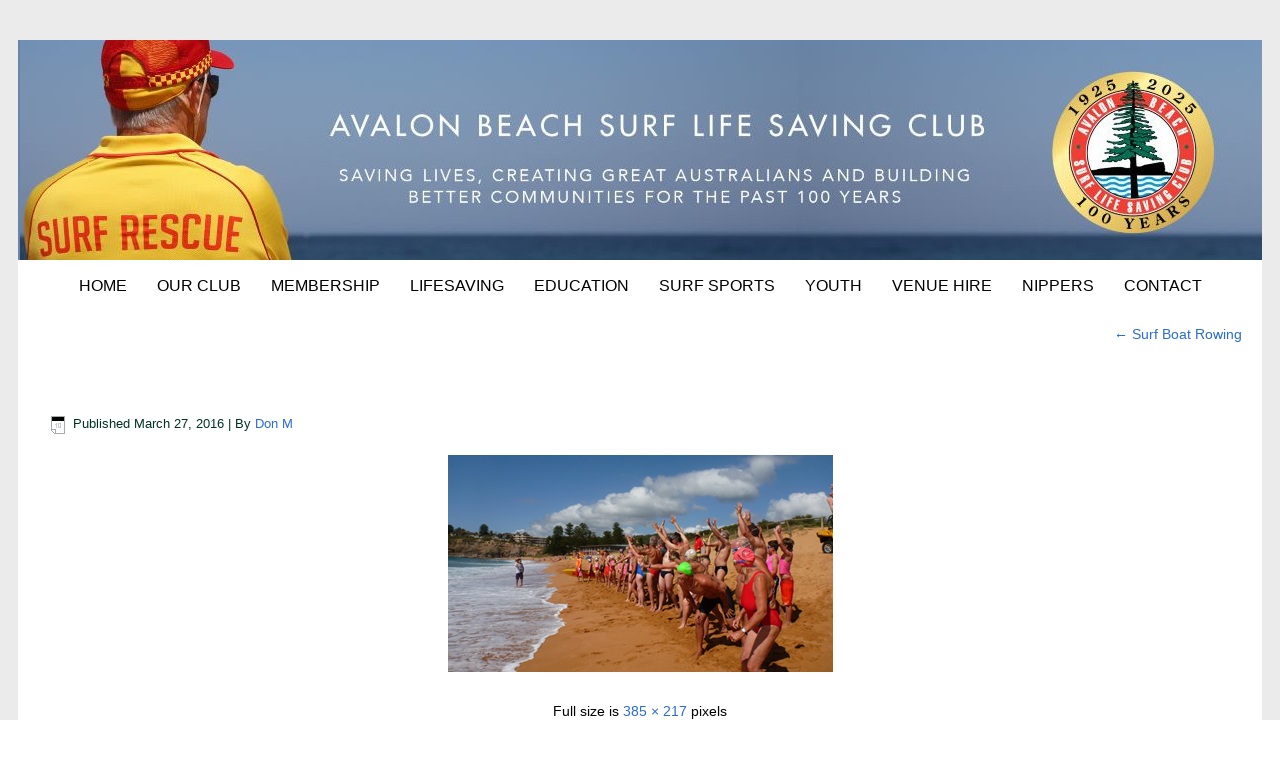

--- FILE ---
content_type: text/html; charset=UTF-8
request_url: https://avalonbeachslsc.com.au/surf-boat-rowing/tmp2053/
body_size: 15018
content:
<!DOCTYPE html>
<html lang="en-US">
<head>
<meta charset="UTF-8" />
<!-- Created by DmD -->
<meta name="viewport" content="initial-scale = 1.0, maximum-scale = 1.0, user-scalable = no, width = device-width" />
<!--[if lt IE 9]><script src="/html5.js"></script><![endif]-->

<link rel="stylesheet" href="https://avalonbeachslsc.com.au/wp-content/themes/ABSLSC_hall_hire/style.css" media="screen" />
<link rel="pingback" href="https://avalonbeachslsc.com.au/xmlrpc.php" />
<meta name='robots' content='index, follow, max-image-preview:large, max-snippet:-1, max-video-preview:-1' />

	<!-- This site is optimized with the Yoast SEO plugin v26.7 - https://yoast.com/wordpress/plugins/seo/ -->
	<title>tmp2053 -</title>
	<link rel="canonical" href="https://avalonbeachslsc.com.au/surf-boat-rowing/tmp2053/" />
	<meta property="og:locale" content="en_US" />
	<meta property="og:type" content="article" />
	<meta property="og:title" content="tmp2053 -" />
	<meta property="og:url" content="https://avalonbeachslsc.com.au/surf-boat-rowing/tmp2053/" />
	<meta property="article:modified_time" content="2016-06-24T03:33:25+00:00" />
	<meta property="og:image" content="https://avalonbeachslsc.com.au/surf-boat-rowing/tmp2053" />
	<meta property="og:image:width" content="385" />
	<meta property="og:image:height" content="217" />
	<meta property="og:image:type" content="image/png" />
	<meta name="twitter:card" content="summary_large_image" />
	<script type="application/ld+json" class="yoast-schema-graph">{"@context":"https://schema.org","@graph":[{"@type":"WebPage","@id":"https://avalonbeachslsc.com.au/surf-boat-rowing/tmp2053/","url":"https://avalonbeachslsc.com.au/surf-boat-rowing/tmp2053/","name":"tmp2053 -","isPartOf":{"@id":"https://avalonbeachslsc.com.au/#website"},"primaryImageOfPage":{"@id":"https://avalonbeachslsc.com.au/surf-boat-rowing/tmp2053/#primaryimage"},"image":{"@id":"https://avalonbeachslsc.com.au/surf-boat-rowing/tmp2053/#primaryimage"},"thumbnailUrl":"https://avalonbeachslsc.com.au/wp-content/uploads//2016/03/tmp2053.png","datePublished":"2016-03-27T09:20:15+00:00","dateModified":"2016-06-24T03:33:25+00:00","breadcrumb":{"@id":"https://avalonbeachslsc.com.au/surf-boat-rowing/tmp2053/#breadcrumb"},"inLanguage":"en-US","potentialAction":[{"@type":"ReadAction","target":["https://avalonbeachslsc.com.au/surf-boat-rowing/tmp2053/"]}]},{"@type":"ImageObject","inLanguage":"en-US","@id":"https://avalonbeachslsc.com.au/surf-boat-rowing/tmp2053/#primaryimage","url":"https://avalonbeachslsc.com.au/wp-content/uploads//2016/03/tmp2053.png","contentUrl":"https://avalonbeachslsc.com.au/wp-content/uploads//2016/03/tmp2053.png","width":385,"height":217},{"@type":"BreadcrumbList","@id":"https://avalonbeachslsc.com.au/surf-boat-rowing/tmp2053/#breadcrumb","itemListElement":[{"@type":"ListItem","position":1,"name":"Home","item":"https://avalonbeachslsc.com.au/"},{"@type":"ListItem","position":2,"name":"Surf Boat Rowing","item":"https://avalonbeachslsc.com.au/surf-boat-rowing/"},{"@type":"ListItem","position":3,"name":"tmp2053"}]},{"@type":"WebSite","@id":"https://avalonbeachslsc.com.au/#website","url":"https://avalonbeachslsc.com.au/","name":"","description":"","potentialAction":[{"@type":"SearchAction","target":{"@type":"EntryPoint","urlTemplate":"https://avalonbeachslsc.com.au/?s={search_term_string}"},"query-input":{"@type":"PropertyValueSpecification","valueRequired":true,"valueName":"search_term_string"}}],"inLanguage":"en-US"}]}</script>
	<!-- / Yoast SEO plugin. -->


<link rel='dns-prefetch' href='//www.googletagmanager.com' />
<link rel='dns-prefetch' href='//netdna.bootstrapcdn.com' />
<link rel='dns-prefetch' href='//maxcdn.bootstrapcdn.com' />
<link rel='dns-prefetch' href='//fonts.googleapis.com' />
<link rel="alternate" type="application/rss+xml" title=" &raquo; Feed" href="https://avalonbeachslsc.com.au/feed/" />
<link rel="alternate" type="application/rss+xml" title=" &raquo; Comments Feed" href="https://avalonbeachslsc.com.au/comments/feed/" />
<link rel="alternate" title="oEmbed (JSON)" type="application/json+oembed" href="https://avalonbeachslsc.com.au/wp-json/oembed/1.0/embed?url=https%3A%2F%2Favalonbeachslsc.com.au%2Fsurf-boat-rowing%2Ftmp2053%2F" />
<link rel="alternate" title="oEmbed (XML)" type="text/xml+oembed" href="https://avalonbeachslsc.com.au/wp-json/oembed/1.0/embed?url=https%3A%2F%2Favalonbeachslsc.com.au%2Fsurf-boat-rowing%2Ftmp2053%2F&#038;format=xml" />
<style id='wp-img-auto-sizes-contain-inline-css' type='text/css'>
img:is([sizes=auto i],[sizes^="auto," i]){contain-intrinsic-size:3000px 1500px}
/*# sourceURL=wp-img-auto-sizes-contain-inline-css */
</style>
<link rel='stylesheet' id='gs-swiper-css' href='https://avalonbeachslsc.com.au/wp-content/plugins/gs-logo-slider/assets/libs/swiper-js/swiper.min.css?ver=3.8.1' type='text/css' media='all' />
<link rel='stylesheet' id='gs-tippyjs-css' href='https://avalonbeachslsc.com.au/wp-content/plugins/gs-logo-slider/assets/libs/tippyjs/tippy.css?ver=3.8.1' type='text/css' media='all' />
<link rel='stylesheet' id='gs-logo-public-css' href='https://avalonbeachslsc.com.au/wp-content/plugins/gs-logo-slider/assets/css/gs-logo.min.css?ver=3.8.1' type='text/css' media='all' />
<style id='gs-logo-public-inline-css' type='text/css'>
#gs_logo_area_2:not(.verticaltickerdown):not(.verticalticker) .gs_logo_container{margin-left:-5px}#gs_logo_area_2:not(.verticaltickerdown):not(.verticalticker) .gs_logo_container{margin-right:-5px}#gs_logo_area_2:not(.verticaltickerdown):not(.verticalticker) .gs_logo_single--wrapper{padding:5px}#gs_logo_area_2 ul.gs-logo-filter-cats{text-align:center!important}#gs_logo_area_2 .gs_logo_single--wrapper{width:20%}@media (max-width:1023px){#gs_logo_area_2 .gs_logo_single--wrapper{width:33.333333333333%}}@media (max-width:767px){#gs_logo_area_2 .gs_logo_single--wrapper{width:50%}}
/*# sourceURL=gs-logo-public-inline-css */
</style>
<style id='wp-emoji-styles-inline-css' type='text/css'>

	img.wp-smiley, img.emoji {
		display: inline !important;
		border: none !important;
		box-shadow: none !important;
		height: 1em !important;
		width: 1em !important;
		margin: 0 0.07em !important;
		vertical-align: -0.1em !important;
		background: none !important;
		padding: 0 !important;
	}
/*# sourceURL=wp-emoji-styles-inline-css */
</style>
<style id='wp-block-library-inline-css' type='text/css'>
:root{--wp-block-synced-color:#7a00df;--wp-block-synced-color--rgb:122,0,223;--wp-bound-block-color:var(--wp-block-synced-color);--wp-editor-canvas-background:#ddd;--wp-admin-theme-color:#007cba;--wp-admin-theme-color--rgb:0,124,186;--wp-admin-theme-color-darker-10:#006ba1;--wp-admin-theme-color-darker-10--rgb:0,107,160.5;--wp-admin-theme-color-darker-20:#005a87;--wp-admin-theme-color-darker-20--rgb:0,90,135;--wp-admin-border-width-focus:2px}@media (min-resolution:192dpi){:root{--wp-admin-border-width-focus:1.5px}}.wp-element-button{cursor:pointer}:root .has-very-light-gray-background-color{background-color:#eee}:root .has-very-dark-gray-background-color{background-color:#313131}:root .has-very-light-gray-color{color:#eee}:root .has-very-dark-gray-color{color:#313131}:root .has-vivid-green-cyan-to-vivid-cyan-blue-gradient-background{background:linear-gradient(135deg,#00d084,#0693e3)}:root .has-purple-crush-gradient-background{background:linear-gradient(135deg,#34e2e4,#4721fb 50%,#ab1dfe)}:root .has-hazy-dawn-gradient-background{background:linear-gradient(135deg,#faaca8,#dad0ec)}:root .has-subdued-olive-gradient-background{background:linear-gradient(135deg,#fafae1,#67a671)}:root .has-atomic-cream-gradient-background{background:linear-gradient(135deg,#fdd79a,#004a59)}:root .has-nightshade-gradient-background{background:linear-gradient(135deg,#330968,#31cdcf)}:root .has-midnight-gradient-background{background:linear-gradient(135deg,#020381,#2874fc)}:root{--wp--preset--font-size--normal:16px;--wp--preset--font-size--huge:42px}.has-regular-font-size{font-size:1em}.has-larger-font-size{font-size:2.625em}.has-normal-font-size{font-size:var(--wp--preset--font-size--normal)}.has-huge-font-size{font-size:var(--wp--preset--font-size--huge)}.has-text-align-center{text-align:center}.has-text-align-left{text-align:left}.has-text-align-right{text-align:right}.has-fit-text{white-space:nowrap!important}#end-resizable-editor-section{display:none}.aligncenter{clear:both}.items-justified-left{justify-content:flex-start}.items-justified-center{justify-content:center}.items-justified-right{justify-content:flex-end}.items-justified-space-between{justify-content:space-between}.screen-reader-text{border:0;clip-path:inset(50%);height:1px;margin:-1px;overflow:hidden;padding:0;position:absolute;width:1px;word-wrap:normal!important}.screen-reader-text:focus{background-color:#ddd;clip-path:none;color:#444;display:block;font-size:1em;height:auto;left:5px;line-height:normal;padding:15px 23px 14px;text-decoration:none;top:5px;width:auto;z-index:100000}html :where(.has-border-color){border-style:solid}html :where([style*=border-top-color]){border-top-style:solid}html :where([style*=border-right-color]){border-right-style:solid}html :where([style*=border-bottom-color]){border-bottom-style:solid}html :where([style*=border-left-color]){border-left-style:solid}html :where([style*=border-width]){border-style:solid}html :where([style*=border-top-width]){border-top-style:solid}html :where([style*=border-right-width]){border-right-style:solid}html :where([style*=border-bottom-width]){border-bottom-style:solid}html :where([style*=border-left-width]){border-left-style:solid}html :where(img[class*=wp-image-]){height:auto;max-width:100%}:where(figure){margin:0 0 1em}html :where(.is-position-sticky){--wp-admin--admin-bar--position-offset:var(--wp-admin--admin-bar--height,0px)}@media screen and (max-width:600px){html :where(.is-position-sticky){--wp-admin--admin-bar--position-offset:0px}}

/*# sourceURL=wp-block-library-inline-css */
</style><style id='global-styles-inline-css' type='text/css'>
:root{--wp--preset--aspect-ratio--square: 1;--wp--preset--aspect-ratio--4-3: 4/3;--wp--preset--aspect-ratio--3-4: 3/4;--wp--preset--aspect-ratio--3-2: 3/2;--wp--preset--aspect-ratio--2-3: 2/3;--wp--preset--aspect-ratio--16-9: 16/9;--wp--preset--aspect-ratio--9-16: 9/16;--wp--preset--color--black: #000000;--wp--preset--color--cyan-bluish-gray: #abb8c3;--wp--preset--color--white: #ffffff;--wp--preset--color--pale-pink: #f78da7;--wp--preset--color--vivid-red: #cf2e2e;--wp--preset--color--luminous-vivid-orange: #ff6900;--wp--preset--color--luminous-vivid-amber: #fcb900;--wp--preset--color--light-green-cyan: #7bdcb5;--wp--preset--color--vivid-green-cyan: #00d084;--wp--preset--color--pale-cyan-blue: #8ed1fc;--wp--preset--color--vivid-cyan-blue: #0693e3;--wp--preset--color--vivid-purple: #9b51e0;--wp--preset--gradient--vivid-cyan-blue-to-vivid-purple: linear-gradient(135deg,rgb(6,147,227) 0%,rgb(155,81,224) 100%);--wp--preset--gradient--light-green-cyan-to-vivid-green-cyan: linear-gradient(135deg,rgb(122,220,180) 0%,rgb(0,208,130) 100%);--wp--preset--gradient--luminous-vivid-amber-to-luminous-vivid-orange: linear-gradient(135deg,rgb(252,185,0) 0%,rgb(255,105,0) 100%);--wp--preset--gradient--luminous-vivid-orange-to-vivid-red: linear-gradient(135deg,rgb(255,105,0) 0%,rgb(207,46,46) 100%);--wp--preset--gradient--very-light-gray-to-cyan-bluish-gray: linear-gradient(135deg,rgb(238,238,238) 0%,rgb(169,184,195) 100%);--wp--preset--gradient--cool-to-warm-spectrum: linear-gradient(135deg,rgb(74,234,220) 0%,rgb(151,120,209) 20%,rgb(207,42,186) 40%,rgb(238,44,130) 60%,rgb(251,105,98) 80%,rgb(254,248,76) 100%);--wp--preset--gradient--blush-light-purple: linear-gradient(135deg,rgb(255,206,236) 0%,rgb(152,150,240) 100%);--wp--preset--gradient--blush-bordeaux: linear-gradient(135deg,rgb(254,205,165) 0%,rgb(254,45,45) 50%,rgb(107,0,62) 100%);--wp--preset--gradient--luminous-dusk: linear-gradient(135deg,rgb(255,203,112) 0%,rgb(199,81,192) 50%,rgb(65,88,208) 100%);--wp--preset--gradient--pale-ocean: linear-gradient(135deg,rgb(255,245,203) 0%,rgb(182,227,212) 50%,rgb(51,167,181) 100%);--wp--preset--gradient--electric-grass: linear-gradient(135deg,rgb(202,248,128) 0%,rgb(113,206,126) 100%);--wp--preset--gradient--midnight: linear-gradient(135deg,rgb(2,3,129) 0%,rgb(40,116,252) 100%);--wp--preset--font-size--small: 13px;--wp--preset--font-size--medium: 20px;--wp--preset--font-size--large: 36px;--wp--preset--font-size--x-large: 42px;--wp--preset--spacing--20: 0.44rem;--wp--preset--spacing--30: 0.67rem;--wp--preset--spacing--40: 1rem;--wp--preset--spacing--50: 1.5rem;--wp--preset--spacing--60: 2.25rem;--wp--preset--spacing--70: 3.38rem;--wp--preset--spacing--80: 5.06rem;--wp--preset--shadow--natural: 6px 6px 9px rgba(0, 0, 0, 0.2);--wp--preset--shadow--deep: 12px 12px 50px rgba(0, 0, 0, 0.4);--wp--preset--shadow--sharp: 6px 6px 0px rgba(0, 0, 0, 0.2);--wp--preset--shadow--outlined: 6px 6px 0px -3px rgb(255, 255, 255), 6px 6px rgb(0, 0, 0);--wp--preset--shadow--crisp: 6px 6px 0px rgb(0, 0, 0);}:where(.is-layout-flex){gap: 0.5em;}:where(.is-layout-grid){gap: 0.5em;}body .is-layout-flex{display: flex;}.is-layout-flex{flex-wrap: wrap;align-items: center;}.is-layout-flex > :is(*, div){margin: 0;}body .is-layout-grid{display: grid;}.is-layout-grid > :is(*, div){margin: 0;}:where(.wp-block-columns.is-layout-flex){gap: 2em;}:where(.wp-block-columns.is-layout-grid){gap: 2em;}:where(.wp-block-post-template.is-layout-flex){gap: 1.25em;}:where(.wp-block-post-template.is-layout-grid){gap: 1.25em;}.has-black-color{color: var(--wp--preset--color--black) !important;}.has-cyan-bluish-gray-color{color: var(--wp--preset--color--cyan-bluish-gray) !important;}.has-white-color{color: var(--wp--preset--color--white) !important;}.has-pale-pink-color{color: var(--wp--preset--color--pale-pink) !important;}.has-vivid-red-color{color: var(--wp--preset--color--vivid-red) !important;}.has-luminous-vivid-orange-color{color: var(--wp--preset--color--luminous-vivid-orange) !important;}.has-luminous-vivid-amber-color{color: var(--wp--preset--color--luminous-vivid-amber) !important;}.has-light-green-cyan-color{color: var(--wp--preset--color--light-green-cyan) !important;}.has-vivid-green-cyan-color{color: var(--wp--preset--color--vivid-green-cyan) !important;}.has-pale-cyan-blue-color{color: var(--wp--preset--color--pale-cyan-blue) !important;}.has-vivid-cyan-blue-color{color: var(--wp--preset--color--vivid-cyan-blue) !important;}.has-vivid-purple-color{color: var(--wp--preset--color--vivid-purple) !important;}.has-black-background-color{background-color: var(--wp--preset--color--black) !important;}.has-cyan-bluish-gray-background-color{background-color: var(--wp--preset--color--cyan-bluish-gray) !important;}.has-white-background-color{background-color: var(--wp--preset--color--white) !important;}.has-pale-pink-background-color{background-color: var(--wp--preset--color--pale-pink) !important;}.has-vivid-red-background-color{background-color: var(--wp--preset--color--vivid-red) !important;}.has-luminous-vivid-orange-background-color{background-color: var(--wp--preset--color--luminous-vivid-orange) !important;}.has-luminous-vivid-amber-background-color{background-color: var(--wp--preset--color--luminous-vivid-amber) !important;}.has-light-green-cyan-background-color{background-color: var(--wp--preset--color--light-green-cyan) !important;}.has-vivid-green-cyan-background-color{background-color: var(--wp--preset--color--vivid-green-cyan) !important;}.has-pale-cyan-blue-background-color{background-color: var(--wp--preset--color--pale-cyan-blue) !important;}.has-vivid-cyan-blue-background-color{background-color: var(--wp--preset--color--vivid-cyan-blue) !important;}.has-vivid-purple-background-color{background-color: var(--wp--preset--color--vivid-purple) !important;}.has-black-border-color{border-color: var(--wp--preset--color--black) !important;}.has-cyan-bluish-gray-border-color{border-color: var(--wp--preset--color--cyan-bluish-gray) !important;}.has-white-border-color{border-color: var(--wp--preset--color--white) !important;}.has-pale-pink-border-color{border-color: var(--wp--preset--color--pale-pink) !important;}.has-vivid-red-border-color{border-color: var(--wp--preset--color--vivid-red) !important;}.has-luminous-vivid-orange-border-color{border-color: var(--wp--preset--color--luminous-vivid-orange) !important;}.has-luminous-vivid-amber-border-color{border-color: var(--wp--preset--color--luminous-vivid-amber) !important;}.has-light-green-cyan-border-color{border-color: var(--wp--preset--color--light-green-cyan) !important;}.has-vivid-green-cyan-border-color{border-color: var(--wp--preset--color--vivid-green-cyan) !important;}.has-pale-cyan-blue-border-color{border-color: var(--wp--preset--color--pale-cyan-blue) !important;}.has-vivid-cyan-blue-border-color{border-color: var(--wp--preset--color--vivid-cyan-blue) !important;}.has-vivid-purple-border-color{border-color: var(--wp--preset--color--vivid-purple) !important;}.has-vivid-cyan-blue-to-vivid-purple-gradient-background{background: var(--wp--preset--gradient--vivid-cyan-blue-to-vivid-purple) !important;}.has-light-green-cyan-to-vivid-green-cyan-gradient-background{background: var(--wp--preset--gradient--light-green-cyan-to-vivid-green-cyan) !important;}.has-luminous-vivid-amber-to-luminous-vivid-orange-gradient-background{background: var(--wp--preset--gradient--luminous-vivid-amber-to-luminous-vivid-orange) !important;}.has-luminous-vivid-orange-to-vivid-red-gradient-background{background: var(--wp--preset--gradient--luminous-vivid-orange-to-vivid-red) !important;}.has-very-light-gray-to-cyan-bluish-gray-gradient-background{background: var(--wp--preset--gradient--very-light-gray-to-cyan-bluish-gray) !important;}.has-cool-to-warm-spectrum-gradient-background{background: var(--wp--preset--gradient--cool-to-warm-spectrum) !important;}.has-blush-light-purple-gradient-background{background: var(--wp--preset--gradient--blush-light-purple) !important;}.has-blush-bordeaux-gradient-background{background: var(--wp--preset--gradient--blush-bordeaux) !important;}.has-luminous-dusk-gradient-background{background: var(--wp--preset--gradient--luminous-dusk) !important;}.has-pale-ocean-gradient-background{background: var(--wp--preset--gradient--pale-ocean) !important;}.has-electric-grass-gradient-background{background: var(--wp--preset--gradient--electric-grass) !important;}.has-midnight-gradient-background{background: var(--wp--preset--gradient--midnight) !important;}.has-small-font-size{font-size: var(--wp--preset--font-size--small) !important;}.has-medium-font-size{font-size: var(--wp--preset--font-size--medium) !important;}.has-large-font-size{font-size: var(--wp--preset--font-size--large) !important;}.has-x-large-font-size{font-size: var(--wp--preset--font-size--x-large) !important;}
/*# sourceURL=global-styles-inline-css */
</style>

<style id='classic-theme-styles-inline-css' type='text/css'>
/*! This file is auto-generated */
.wp-block-button__link{color:#fff;background-color:#32373c;border-radius:9999px;box-shadow:none;text-decoration:none;padding:calc(.667em + 2px) calc(1.333em + 2px);font-size:1.125em}.wp-block-file__button{background:#32373c;color:#fff;text-decoration:none}
/*# sourceURL=/wp-includes/css/classic-themes.min.css */
</style>
<link rel='stylesheet' id='cptch_stylesheet-css' href='https://avalonbeachslsc.com.au/wp-content/plugins/captcha/css/front_end_style.css?ver=4.4.5' type='text/css' media='all' />
<link rel='stylesheet' id='dashicons-css' href='https://avalonbeachslsc.com.au/wp-includes/css/dashicons.min.css?ver=6.9' type='text/css' media='all' />
<link rel='stylesheet' id='cptch_desktop_style-css' href='https://avalonbeachslsc.com.au/wp-content/plugins/captcha/css/desktop_style.css?ver=4.4.5' type='text/css' media='all' />
<link rel='stylesheet' id='cntctfrm_form_style-css' href='https://avalonbeachslsc.com.au/wp-content/plugins/contact-form-plugin/css/form_style.css?ver=4.3.6' type='text/css' media='all' />
<link rel='stylesheet' id='font-awesome-css' href='//netdna.bootstrapcdn.com/font-awesome/4.1.0/css/font-awesome.css' type='text/css' media='screen' />
<link rel='stylesheet' id='cff-css' href='https://avalonbeachslsc.com.au/wp-content/plugins/custom-facebook-feed/assets/css/cff-style.min.css?ver=4.3.4' type='text/css' media='all' />
<link rel='stylesheet' id='sb-font-awesome-css' href='https://maxcdn.bootstrapcdn.com/font-awesome/4.7.0/css/font-awesome.min.css?ver=6.9' type='text/css' media='all' />
<link rel='stylesheet' id='dflip-style-css' href='https://avalonbeachslsc.com.au/wp-content/plugins/3d-flipbook-dflip-lite/assets/css/dflip.min.css?ver=2.4.20' type='text/css' media='all' />
<link rel='stylesheet' id='fancybox-css' href='https://avalonbeachslsc.com.au/wp-content/plugins/easy-fancybox/fancybox/1.5.4/jquery.fancybox.min.css?ver=6.9' type='text/css' media='screen' />
<link rel='stylesheet' id='mm-compiled-options-mobmenu-css' href='https://avalonbeachslsc.com.au/wp-content/uploads/dynamic-mobmenu.css?ver=2.8.8-886' type='text/css' media='all' />
<link rel='stylesheet' id='mm-google-webfont-dosis-css' href='//fonts.googleapis.com/css?family=Dosis%3Ainherit%2C400&#038;subset=latin%2Clatin-ext&#038;ver=6.9' type='text/css' media='all' />
<link rel='stylesheet' id='cssmobmenu-icons-css' href='https://avalonbeachslsc.com.au/wp-content/plugins/mobile-menu/includes/css/mobmenu-icons.css?ver=6.9' type='text/css' media='all' />
<link rel='stylesheet' id='cssmobmenu-css' href='https://avalonbeachslsc.com.au/wp-content/plugins/mobile-menu/includes/css/mobmenu.css?ver=2.8.8' type='text/css' media='all' />
<link rel='stylesheet' id='style.responsive.css-css' href='https://avalonbeachslsc.com.au/wp-content/themes/ABSLSC_hall_hire/style.responsive.css?ver=6.9' type='text/css' media='all' />
<!--n2css--><!--n2js--><script type="text/javascript" src="https://avalonbeachslsc.com.au/wp-content/themes/ABSLSC_hall_hire/jquery.js?ver=6.9" id="jquery-js"></script>
<script type="text/javascript" src="https://www.googletagmanager.com/gtag/js?id=UA-120896970-1" id="gglnltcs_googletagmanager-js"  async></script>
<script type="text/javascript" id="gglnltcs_googletagmanager-js-after">
/* <![CDATA[ */
window.dataLayer = window.dataLayer || [];
				function gtag(){dataLayer.push(arguments);}
				gtag('js', new Date());

				gtag('config', 'UA-120896970-1');
//# sourceURL=gglnltcs_googletagmanager-js-after
/* ]]> */
</script>
<script type="text/javascript" src="https://avalonbeachslsc.com.au/wp-content/plugins/mobile-menu/includes/js/mobmenu.js?ver=2.8.8" id="mobmenujs-js"></script>
<script type="text/javascript" src="https://avalonbeachslsc.com.au/wp-content/themes/ABSLSC_hall_hire/jquery-migrate-1.1.1.js?ver=6.9" id="jquery_migrate-js"></script>
<script type="text/javascript" src="https://avalonbeachslsc.com.au/wp-content/themes/ABSLSC_hall_hire/script.js?ver=6.9" id="script.js-js"></script>
<script type="text/javascript" src="https://avalonbeachslsc.com.au/wp-content/themes/ABSLSC_hall_hire/script.responsive.js?ver=6.9" id="script.responsive.js-js"></script>
<link rel="https://api.w.org/" href="https://avalonbeachslsc.com.au/wp-json/" /><link rel="alternate" title="JSON" type="application/json" href="https://avalonbeachslsc.com.au/wp-json/wp/v2/media/4096" /><link rel="EditURI" type="application/rsd+xml" title="RSD" href="https://avalonbeachslsc.com.au/xmlrpc.php?rsd" />
<link rel='shortlink' href='https://avalonbeachslsc.com.au/?p=4096' />

<style>
.scroll-back-to-top-wrapper {
    position: fixed;
	opacity: 0;
	visibility: hidden;
	overflow: hidden;
	text-align: center;
	z-index: 99999999;
    background-color: #777777;
	color: #eeeeee;
	width: 50px;
	height: 48px;
	line-height: 48px;
	right: 30px;
	bottom: 30px;
	padding-top: 2px;
	border-top-left-radius: 10px;
	border-top-right-radius: 10px;
	border-bottom-right-radius: 10px;
	border-bottom-left-radius: 10px;
	-webkit-transition: all 0.5s ease-in-out;
	-moz-transition: all 0.5s ease-in-out;
	-ms-transition: all 0.5s ease-in-out;
	-o-transition: all 0.5s ease-in-out;
	transition: all 0.5s ease-in-out;
}
.scroll-back-to-top-wrapper:hover {
	background-color: #888888;
  color: #eeeeee;
}
.scroll-back-to-top-wrapper.show {
    visibility:visible;
    cursor:pointer;
	opacity: 1.0;
}
.scroll-back-to-top-wrapper i.fa {
	line-height: inherit;
}
.scroll-back-to-top-wrapper .fa-lg {
	vertical-align: 0;
}
</style>


</head>
<body class="attachment wp-singular attachment-template-default attachmentid-4096 attachment-png wp-theme-ABSLSC_hall_hire mob-menu-slideout-over">

<div id="art-main">
    <div class="art-sheet clearfix">

<header class="art-header">

    <div class="art-shapes">
        
            </div>

		<div class="art-headline">
    <a href="https://avalonbeachslsc.com.au/"></a>
</div>



<a href="https://avalonbeachslsc.com.au" class="art-logo art-logo-1806332251">
    <img src="https://avalonbeachslsc.com.au/wp-content/uploads//2019/05/logo COTY_header_small.png"style="padding-top:70px;padding-right:20px";"alt="" />
</a>
</header>

<nav class="art-nav">
    
<ul class="art-hmenu menu-67">
	<li class="menu-item-4297"><a title="Home" href="https://avalonbeachslsc.com.au/">HOME</a>
	</li>
	<li class="menu-item-4395"><a title="Our Club" href="#">Our Club</a>
	<ul>
		<li class="menu-item-4299"><a title="About Us" href="https://avalonbeachslsc.com.au/about-us/">About Us</a>
		</li>
		<li class="menu-item-4300"><a title="Our History" href="https://avalonbeachslsc.com.au/our-history/">Our History</a>
		</li>
		<li class="menu-item-4301"><a title="Our Team" href="https://avalonbeachslsc.com.au/our-team/">Our Team</a>
		</li>
		<li class="menu-item-4302"><a title="Club Documents" href="https://avalonbeachslsc.com.au/club-documents/">Club Documents</a>
		</li>
		<li class="menu-item-4303"><a title="Our Sponsors" href="https://avalonbeachslsc.com.au/our-sponsors/">Our Sponsors</a>
		</li>
		<li class="menu-item-4304"><a title="Our Clubhouse" href="https://avalonbeachslsc.com.au/our-clubhouse/">Our Clubhouse</a>
		</li>
		<li class="menu-item-4305"><a title="Merchandise" href="https://avalonbeachslsc.com.au/merchandise/">Merchandise</a>
		</li>
		<li class="menu-item-4307"><a title="Lost Property" href="https://avalonbeachslsc.com.au/lost-property/">Lost Property</a>
		</li>
	</ul>
	</li>
	<li class="menu-item-4399"><a title="Membership" href="#">Membership</a>
	<ul>
		<li class="menu-item-4342"><a title="About Membership" href="https://avalonbeachslsc.com.au/about-membership/">About Membership</a>
		</li>
		<li class="menu-item-7919"><a title="Membership Fees" href="https://avalonbeachslsc.com.au/membership-fees/">Membership Fees</a>
		</li>
		<li class="menu-item-4343"><a title="New &amp; Transferring Members" href="https://avalonbeachslsc.com.au/new-members/">New &#038; Transferring Members</a>
		</li>
		<li class="menu-item-4344"><a title="Membership Renewal" href="https://avalonbeachslsc.com.au/existing-members/">Membership Renewal</a>
		</li>
		<li class="menu-item-8121"><a title="SINGAPORE MEMBERS" href="https://avalonbeachslsc.com.au/singapore-members/">SINGAPORE MEMBERS</a>
		</li>
		<li class="menu-item-4345"><a title="Member Protection" href="https://avalonbeachslsc.com.au/member-protection/">Member Protection</a>
		</li>
		<li class="menu-item-4347"><a title="Member Benefits" href="https://avalonbeachslsc.com.au/member-benefits/">Member Benefits</a>
		</li>
		<li class="menu-item-4348"><a title="Awards &amp; Presentation Night" href="https://avalonbeachslsc.com.au/awards-presentation-night/">Awards &#038; Presentation Night</a>
		</li>
		<li class="menu-item-4349"><a title="Gym Membership" href="https://avalonbeachslsc.com.au/gym-membership/">Gym Membership</a>
		</li>
	</ul>
	</li>
	<li class="menu-item-4396"><a title="Lifesaving" href="#">Lifesaving</a>
	<ul>
		<li class="menu-item-4310"><a title="About Surf Life Saving" href="https://avalonbeachslsc.com.au/about-surf-life-saving/">About Surf Life Saving</a>
		</li>
		<li class="menu-item-4311"><a title="Patrol Duty" href="https://avalonbeachslsc.com.au/patrol-duty/">Patrol Duty</a>
		</li>
		<li class="menu-item-4312"><a title="Patrol Uniforms" href="https://avalonbeachslsc.com.au/patrol-uniforms/">Patrol Uniforms</a>
		</li>
		<li class="menu-item-4313"><a title="Patrol Member Benefits" href="https://avalonbeachslsc.com.au/patrol-member-benefits/">Patrol Member Benefits</a>
		</li>
		<li class="menu-item-4314"><a title="Patrol Roster" href="https://avalonbeachslsc.com.au/patrol-roster/">Patrol Roster</a>
		</li>
		<li class="menu-item-4315"><a title="Members&#039; Area (Portal)" href="https://avalonbeachslsc.com.au/members-portal/">Members&#8217; Area (Portal)</a>
		</li>
		<li class="menu-item-4316"><a title="Member Recognition" href="https://avalonbeachslsc.com.au/member-recognition/">Member Recognition</a>
		</li>
		<li class="menu-item-4317"><a title="Life Membership" href="https://avalonbeachslsc.com.au/life-membership/">Life Membership</a>
		</li>
		<li class="menu-item-4318"><a title="Member Injury" href="https://avalonbeachslsc.com.au/member-insurance/">Member Injury</a>
		</li>
		<li class="menu-item-4319"><a title="Critical Incident / Peer Support Group" href="https://avalonbeachslsc.com.au/critical-incidentpeer-support-group/">Critical Incident / Peer Support Group</a>
		</li>
	</ul>
	</li>
	<li class="menu-item-4397"><a title="Education" href="#">Education</a>
	<ul>
		<li class="menu-item-4321"><a title="About Education" href="https://avalonbeachslsc.com.au/about-education/">About Education</a>
		</li>
		<li class="menu-item-5935"><a title="E-Learning" href="https://avalonbeachslsc.com.au/e-learning/">E-Learning</a>
		</li>
		<li class="menu-item-4322"><a title="Bronze Medallion" href="https://avalonbeachslsc.com.au/bronze-medallion/">Bronze Medallion</a>
		</li>
		<li class="menu-item-4323"><a title="Surf Rescue Certificate" href="https://avalonbeachslsc.com.au/surf-rescue-certificate/">Surf Rescue Certificate</a>
		</li>
		<li class="menu-item-4324"><a title="Aquatic Rescue &#038; Public Safety Courses" href="https://avalonbeachslsc.com.au/aquatic-rescue-public-safety-courses/">Aquatic Rescue &#038; Public Safety&hellip;</a>
		</li>
		<li class="menu-item-4325"><a title="Powercraft Courses" href="https://avalonbeachslsc.com.au/powercraft-courses/">Powercraft Courses</a>
		</li>
		<li class="menu-item-4326"><a title="Emergency Care" href="https://avalonbeachslsc.com.au/first-aid-courses/">Emergency Care</a>
		</li>
		<li class="menu-item-4328"><a title="Course Dates" href="https://avalonbeachslsc.com.au/course-dates/">Course Dates</a>
		</li>
		<li class="menu-item-4329"><a title="Becoming a Trainer" href="https://avalonbeachslsc.com.au/becoming-a-trainer/">Becoming a Trainer</a>
		</li>
		<li class="menu-item-4330"><a title="Skills Maintenance" href="https://avalonbeachslsc.com.au/skills-maintenance/">Skills Maintenance</a>
		</li>
	</ul>
	</li>
	<li class="menu-item-4398"><a title="Surf Sports" href="#">Surf Sports</a>
	<ul>
		<li class="menu-item-4332"><a title="About Surf Sports" href="https://avalonbeachslsc.com.au/about-surf-sports/">About Surf Sports</a>
		</li>
		<li class="menu-item-4333"><a title="Carnival Events" href="https://avalonbeachslsc.com.au/carnival-events/">Carnival Events</a>
		</li>
		<li class="menu-item-4334"><a title="Masters" href="https://avalonbeachslsc.com.au/masters/">Masters</a>
		</li>
		<li class="menu-item-4335"><a title="IRB Rescue Competition" href="https://avalonbeachslsc.com.au/irb-rescue-competition/">IRB Rescue Competition</a>
		</li>
		<li class="menu-item-5109"><a title="Surf Boat Rowing" href="https://avalonbeachslsc.com.au/surf-boat-rowing/">Surf Boat Rowing</a>
		</li>
		<li class="menu-item-4337"><a title="Avalon Beach Surf Swim" href="https://avalonbeachslsc.com.au/avalon-beach-ocean-swim/">Avalon Beach Surf Swim</a>
		</li>
		<li class="menu-item-4338"><a title="Sunday Swim" href="https://avalonbeachslsc.com.au/sunday-swim/">Sunday Swim</a>
		</li>
		<li class="menu-item-4339"><a title="The Doug Crane Classic" href="https://avalonbeachslsc.com.au/the-doug-crane-classic/">The Doug Crane Classic</a>
		</li>
		<li class="menu-item-4340"><a title="Club Championships" href="https://avalonbeachslsc.com.au/club-championships/">Club Championships</a>
		</li>
	</ul>
	</li>
	<li class="menu-item-4400"><a title="Youth" href="#">Youth</a>
	<ul>
		<li class="menu-item-4351"><a title="About Youth" href="https://avalonbeachslsc.com.au/about-youth/">About Youth</a>
		</li>
		<li class="menu-item-6894"><a title="U16 Bronze Medallion" href="https://avalonbeachslsc.com.au/under-16-bronze/">U16 Bronze Medallion</a>
		</li>
	</ul>
	</li>
	<li class="menu-item-4402"><a title="Venue Hire" href="#">Venue Hire</a>
	<ul>
		<li class="menu-item-4355"><a title="Event Spaces" href="https://avalonbeachslsc.com.au/function-spaces/">Event Spaces</a>
		</li>
		<li class="menu-item-4773"><a title="Weddings | Celebrations" href="https://avalonbeachslsc.com.au/celebration-wedding/">Weddings | Celebrations</a>
		</li>
		<li class="menu-item-4360"><a title="Bereavement" href="https://avalonbeachslsc.com.au/bereavement/">Bereavement</a>
		</li>
		<li class="menu-item-4652"><a title="Community Hire" href="https://avalonbeachslsc.com.au/community-hire-info/">Community Hire</a>
		</li>
		<li class="menu-item-4363"><a title="Wet Weather Back Up" href="https://avalonbeachslsc.com.au/wet-weather-back-up/">Wet Weather Back Up</a>
		</li>
		<li class="menu-item-4367"><a title="Gallery" href="https://avalonbeachslsc.com.au/gallery/">Gallery</a>
		</li>
		<li class="menu-item-4368"><a title="Testimonials" href="https://avalonbeachslsc.com.au/testimonials/">Testimonials</a>
		</li>
		<li class="menu-item-4369"><a title="What’s On – Community Classes" href="https://avalonbeachslsc.com.au/whats-on-community-classes/">What’s On – Community Classes</a>
		</li>
	</ul>
	</li>
	<li class="menu-item-4403"><a title="Nippers" href="#">Nippers</a>
	<ul>
		<li class="menu-item-4371"><a title="About Nippers" href="https://avalonbeachslsc.com.au/about-nippers/">About Nippers</a>
		</li>
		<li class="menu-item-5698"><a title="New &amp; Transferring Members" href="https://avalonbeachslsc.com.au/new-members-nippers/">New &#038; Transferring Members</a>
		</li>
		<li class="menu-item-5704"><a title="Membership Renewal" href="https://avalonbeachslsc.com.au/nippers-membership-renewal/">Membership Renewal</a>
		</li>
		<li class="menu-item-7953"><a title="Nipper Membership Fee" href="https://avalonbeachslsc.com.au/nipper-membership-fee/">Nipper Membership Fee</a>
		</li>
		<li class="menu-item-7244"><a title="Nipper Age Groups" href="https://avalonbeachslsc.com.au/age-groups/">Nipper Age Groups</a>
		</li>
		<li class="menu-item-5722"><a title="Nipper Proficiency" href="https://avalonbeachslsc.com.au/age-groups-proficiency/">Nipper Proficiency</a>
		</li>
		<li class="menu-item-6544"><a title="SRC" href="https://avalonbeachslsc.com.au/src/">SRC</a>
		</li>
		<li class="menu-item-5734"><a title="Nipper Uniforms" href="https://avalonbeachslsc.com.au/nipper-uniforms/">Nipper Uniforms</a>
		</li>
		<li class="menu-item-5740"><a title="Nippers Calendar" href="https://avalonbeachslsc.com.au/nipper-calendar/">Nippers Calendar</a>
		</li>
		<li class="menu-item-4374"><a title="Nipper Communications" href="https://avalonbeachslsc.com.au/nipper-communications/">Nipper Communications</a>
		</li>
		<li class="menu-item-5757"><a title="Nipper Team" href="https://avalonbeachslsc.com.au/nipper-team/">Nipper Team</a>
		</li>
		<li class="menu-item-5761"><a title="Competition &#038; Carnivals" href="https://avalonbeachslsc.com.au/nippers-competition/">Competition &#038; Carnivals</a>
		</li>
		<li class="menu-item-5769"><a title="Nippers Awards" href="https://avalonbeachslsc.com.au/nippers-awards/">Nippers Awards</a>
		</li>
	</ul>
	</li>
	<li class="menu-item-4352"><a title="Contact" href="https://avalonbeachslsc.com.au/contact/">Contact</a>
	</li>
</ul>
 
    </nav><div class="art-layout-wrapper">
                <div class="art-content-layout">
                    <div class="art-content-layout-row">
                        <div class="art-layout-cell art-content">
							<article class="art-post art-article " style="">
                                                                                                <div class="art-postcontent clearfix"><div class="navigation">
    <div class="alignleft"></div>
    <div class="alignright"><a href="https://avalonbeachslsc.com.au/surf-boat-rowing/" title="Return to Surf Boat Rowing" rel="gallery"><span class="meta-nav">&larr;</span> Surf Boat Rowing</a></div>
 </div></div>


</article>
		<article id="post-4096"  class="art-post art-article  post-4096 attachment type-attachment status-inherit hentry" style="">
                                <h1 class="art-postheader entry-title"><a href="https://avalonbeachslsc.com.au/surf-boat-rowing/tmp2053/" rel="bookmark" title="tmp2053">tmp2053</a></h1>                                                <div class="art-postheadericons art-metadata-icons"><span class="art-postdateicon"><span class="date">Published</span> <span class="entry-date updated" title="9:20 am">March 27, 2016</span></span> | <span class="art-postauthoricon"><span class="author">By</span> <span class="author vcard"><a class="url fn n" href="https://avalonbeachslsc.com.au/author/webmaster/" title="View all posts by Don M">Don M</a></span></span></div>                <div class="art-postcontent clearfix">	<p class="attachment center">
		<a href="https://avalonbeachslsc.com.au/surf-boat-rowing/slidevenue32/" title="tmp2053" rel="attachment">
			<img width="385" height="217" src="https://avalonbeachslsc.com.au/wp-content/uploads//2016/03/tmp2053.png" class="attachment-600x9999 size-600x9999" alt="" decoding="async" fetchpriority="high" srcset="https://avalonbeachslsc.com.au/wp-content/uploads/2016/03/tmp2053.png 385w, https://avalonbeachslsc.com.au/wp-content/uploads/2016/03/tmp2053-300x169.png 300w" sizes="(max-width: 385px) 100vw, 385px" />		</a>
	</p>
	<p class="center">Full size is <a href="https://avalonbeachslsc.com.au/wp-content/uploads//2016/03/tmp2053.png" title="Link to full-size image">385 &times; 217</a> pixels</p><div class="navigation">
    <div class="alignleft"><a href='https://avalonbeachslsc.com.au/surf-boat-rowing/slidevenue32/'>slidevenue32</a> &raquo;</div>
    <div class="alignright">&laquo; <a href='https://avalonbeachslsc.com.au/surf-boat-rowing/club-logo/'>club logo</a></div>
 </div></div>


</article>
				

                        </div>
                        
                    </div>
                </div>
            </div><footer class="art-footer"><div class="art-footer-text">
  
<div class="art-content-layout">
    <div class="art-content-layout-row">
    <div class="art-layout-cell layout-item-0" style="width: 100%"><div class="art-widget widget widget_block" id="block-2" ><div class="art-widget-content">	
		<div id="gs_logo_area_2" data-sort="name" data-shortcode-id="2" class="gs_logo_area gs_logo_area_2 slider1 " data-options='{"logo_per_page":"6"}' style="opacity: 0; visibility: hidden;">
			<div class="gs_logo_area--inner">

				<!-- Category Filters - New (Global) -->
					
				
<div class="gs_logo_container gs_carousel_swiper gs_logo_fix_height_and_center" data-carousel-config='{"direction":"horizontal","speed":500,"isAutoplay":true,"autoplayDelay":2000,"loop":true,"pauseOnHover":true,"ticker":false,"navs":false,"navs_pos":"bottom","dots":false,"dynamic_dots":true,"slideSpace":10,"slidesPerGroup":1,"desktopLogos":5,"tabletLogos":3,"mobileLogos":2,"reverseDirection":false}'>

	
		
			<div class="gs_logo_single--wrapper">
				<div class="gs_logo_single">

					<!-- Logo Img -->
					<a href="https://brownbrosbins.com.au" target="_blank" rel="noopener"><img loading="lazy" decoding="async" width="300" height="95" src="https://avalonbeachslsc.com.au/wp-content/uploads//2020/04/Brown-Brothers-1-300x95.jpg" class="tt-placement-top tt-bgcolor-one-%23ff5f6d tt-bgcolor-two-%23ffc371 tt-textcolor-%23fff gs-logo--img wp-post-image" alt="" title="Brown Bros Bins" srcset="https://avalonbeachslsc.com.au/wp-content/uploads/2020/04/Brown-Brothers-1-300x95.jpg 300w, https://avalonbeachslsc.com.au/wp-content/uploads/2020/04/Brown-Brothers-1-1024x325.jpg 1024w, https://avalonbeachslsc.com.au/wp-content/uploads/2020/04/Brown-Brothers-1.jpg 1493w" sizes="auto, (max-width: 300px) 100vw, 300px" /></a>
					<!-- Logo Title -->
										
					<!-- Logo Category -->
										
				</div>
			</div>

		
			<div class="gs_logo_single--wrapper">
				<div class="gs_logo_single">

					<!-- Logo Img -->
					<a href="https://www.northernbeaches.nsw.gov.au/" target="_blank" rel="noopener"><img loading="lazy" decoding="async" width="300" height="130" src="https://avalonbeachslsc.com.au/wp-content/uploads//2018/12/Northern_Beaches_Council_Logo_2017-300x130.png" class="tt-placement-top tt-bgcolor-one-%23ff5f6d tt-bgcolor-two-%23ffc371 tt-textcolor-%23fff gs-logo--img wp-post-image" alt="" title="NBC2" srcset="https://avalonbeachslsc.com.au/wp-content/uploads/2018/12/Northern_Beaches_Council_Logo_2017-300x130.png 300w, https://avalonbeachslsc.com.au/wp-content/uploads/2018/12/Northern_Beaches_Council_Logo_2017.png 480w" sizes="auto, (max-width: 300px) 100vw, 300px" /></a>
					<!-- Logo Title -->
										
					<!-- Logo Category -->
										
				</div>
			</div>

		
			<div class="gs_logo_single--wrapper">
				<div class="gs_logo_single">

					<!-- Logo Img -->
					<a href="https://www.mcgrath.com.au/offices/34-avalon" target="_blank" rel="noopener"><img loading="lazy" decoding="async" width="211" height="39" src="https://avalonbeachslsc.com.au/wp-content/uploads//2018/12/McGrath-Logo.png" class="tt-placement-top tt-bgcolor-one-%23ff5f6d tt-bgcolor-two-%23ffc371 tt-textcolor-%23fff gs-logo--img wp-post-image" alt="" title="Mcgrath2" /></a>
					<!-- Logo Title -->
										
					<!-- Logo Category -->
										
				</div>
			</div>

		
			<div class="gs_logo_single--wrapper">
				<div class="gs_logo_single">

					<!-- Logo Img -->
					<a href="https://www.crossfitavalonbeach.com.au/" target="_blank" rel="noopener"><img loading="lazy" decoding="async" width="300" height="79" src="https://avalonbeachslsc.com.au/wp-content/uploads//2018/12/Crossfit-Avalon-Beach-300x79.jpg" class="tt-placement-top tt-bgcolor-one-%23ff5f6d tt-bgcolor-two-%23ffc371 tt-textcolor-%23fff gs-logo--img wp-post-image" alt="" title="Crossfit" srcset="https://avalonbeachslsc.com.au/wp-content/uploads/2018/12/Crossfit-Avalon-Beach-300x79.jpg 300w, https://avalonbeachslsc.com.au/wp-content/uploads/2018/12/Crossfit-Avalon-Beach.jpg 749w" sizes="auto, (max-width: 300px) 100vw, 300px" /></a>
					<!-- Logo Title -->
										
					<!-- Logo Category -->
										
				</div>
			</div>

		
			<div class="gs_logo_single--wrapper">
				<div class="gs_logo_single">

					<!-- Logo Img -->
					<a href="https://www.ecodownunder.com.au/" target="_blank" rel="noopener"><img loading="lazy" decoding="async" width="300" height="105" src="https://avalonbeachslsc.com.au/wp-content/uploads//2018/12/Eco_new1-300x105.png" class="tt-placement-top tt-bgcolor-one-%23ff5f6d tt-bgcolor-two-%23ffc371 tt-textcolor-%23fff gs-logo--img wp-post-image" alt="" title="Eco" srcset="https://avalonbeachslsc.com.au/wp-content/uploads/2018/12/Eco_new1-300x105.png 300w, https://avalonbeachslsc.com.au/wp-content/uploads/2018/12/Eco_new1.png 800w" sizes="auto, (max-width: 300px) 100vw, 300px" /></a>
					<!-- Logo Title -->
										
					<!-- Logo Category -->
										
				</div>
			</div>

		
			<div class="gs_logo_single--wrapper">
				<div class="gs_logo_single">

					<!-- Logo Img -->
					<a href="https://www.vossstore.com.au/" target="_blank" rel="noopener"><img loading="lazy" decoding="async" width="160" height="80" src="https://avalonbeachslsc.com.au/wp-content/uploads//2018/12/voss.jpg" class="tt-placement-top tt-bgcolor-one-%23ff5f6d tt-bgcolor-two-%23ffc371 tt-textcolor-%23fff gs-logo--img wp-post-image" alt="" title="Voss" /></a>
					<!-- Logo Title -->
										
					<!-- Logo Category -->
										
				</div>
			</div>

		
			<div class="gs_logo_single--wrapper">
				<div class="gs_logo_single">

					<!-- Logo Img -->
					<a href="https://brownbrosbins.com.au" target="_blank" rel="noopener"><img loading="lazy" decoding="async" width="300" height="95" src="https://avalonbeachslsc.com.au/wp-content/uploads//2020/04/Brown-Brothers-1-300x95.jpg" class="tt-placement-top tt-bgcolor-one-%23ff5f6d tt-bgcolor-two-%23ffc371 tt-textcolor-%23fff gs-logo--img wp-post-image" alt="" title="Brown Bros 2" srcset="https://avalonbeachslsc.com.au/wp-content/uploads/2020/04/Brown-Brothers-1-300x95.jpg 300w, https://avalonbeachslsc.com.au/wp-content/uploads/2020/04/Brown-Brothers-1-1024x325.jpg 1024w, https://avalonbeachslsc.com.au/wp-content/uploads/2020/04/Brown-Brothers-1.jpg 1493w" sizes="auto, (max-width: 300px) 100vw, 300px" /></a>
					<!-- Logo Title -->
										
					<!-- Logo Category -->
										
				</div>
			</div>

		
			<div class="gs_logo_single--wrapper">
				<div class="gs_logo_single">

					<!-- Logo Img -->
					<a href="https://www.northernbeaches.nsw.gov.au/" target="_blank" rel="noopener"><img loading="lazy" decoding="async" width="300" height="130" src="https://avalonbeachslsc.com.au/wp-content/uploads//2018/12/Northern_Beaches_Council_Logo_2017-300x130.png" class="tt-placement-top tt-bgcolor-one-%23ff5f6d tt-bgcolor-two-%23ffc371 tt-textcolor-%23fff gs-logo--img wp-post-image" alt="" title="NBC" srcset="https://avalonbeachslsc.com.au/wp-content/uploads/2018/12/Northern_Beaches_Council_Logo_2017-300x130.png 300w, https://avalonbeachslsc.com.au/wp-content/uploads/2018/12/Northern_Beaches_Council_Logo_2017.png 480w" sizes="auto, (max-width: 300px) 100vw, 300px" /></a>
					<!-- Logo Title -->
										
					<!-- Logo Category -->
										
				</div>
			</div>

		
			<div class="gs_logo_single--wrapper">
				<div class="gs_logo_single">

					<!-- Logo Img -->
					<a href="https://www.mcgrath.com.au/offices/34-avalon" target="_blank" rel="noopener"><img loading="lazy" decoding="async" width="211" height="39" src="https://avalonbeachslsc.com.au/wp-content/uploads//2018/12/McGrath-Logo.png" class="tt-placement-top tt-bgcolor-one-%23ff5f6d tt-bgcolor-two-%23ffc371 tt-textcolor-%23fff gs-logo--img wp-post-image" alt="" title="MCGrath" /></a>
					<!-- Logo Title -->
										
					<!-- Logo Category -->
										
				</div>
			</div>

		
			<div class="gs_logo_single--wrapper">
				<div class="gs_logo_single">

					<!-- Logo Img -->
					<a href="https://www.activetreeservices.com.au/" target="_blank" rel="noopener"><img loading="lazy" decoding="async" width="300" height="113" src="https://avalonbeachslsc.com.au/wp-content/uploads//2018/12/ATS_2-300x113.png" class="tt-placement-top tt-bgcolor-one-%23ff5f6d tt-bgcolor-two-%23ffc371 tt-textcolor-%23fff gs-logo--img wp-post-image" alt="" title="ATS" srcset="https://avalonbeachslsc.com.au/wp-content/uploads/2018/12/ATS_2-300x113.png 300w, https://avalonbeachslsc.com.au/wp-content/uploads/2018/12/ATS_2.png 800w" sizes="auto, (max-width: 300px) 100vw, 300px" /></a>
					<!-- Logo Title -->
										
					<!-- Logo Category -->
										
				</div>
			</div>

		
			<div class="gs_logo_single--wrapper">
				<div class="gs_logo_single">

					<!-- Logo Img -->
					<a href="http://jbhav.com.au/" target="_blank" rel="noopener"><img loading="lazy" decoding="async" width="300" height="105" src="https://avalonbeachslsc.com.au/wp-content/uploads//2018/12/J-BROS-MITRE-10-BLUE-BACKGROUND-300x105.jpg" class="tt-placement-top tt-bgcolor-one-%23ff5f6d tt-bgcolor-two-%23ffc371 tt-textcolor-%23fff gs-logo--img wp-post-image" alt="" title="Mitre 10" srcset="https://avalonbeachslsc.com.au/wp-content/uploads/2018/12/J-BROS-MITRE-10-BLUE-BACKGROUND-300x105.jpg 300w, https://avalonbeachslsc.com.au/wp-content/uploads/2018/12/J-BROS-MITRE-10-BLUE-BACKGROUND.jpg 787w" sizes="auto, (max-width: 300px) 100vw, 300px" /></a>
					<!-- Logo Title -->
										
					<!-- Logo Category -->
										
				</div>
			</div>

				
	
</div>
				<!-- Pagination -->
				
			</div>
		</div>
	
		</div></div></div>
    </div>
</div>
<div class="art-content-layout">
    <div class="art-content-layout-row">
    <div class="art-layout-cell layout-item-0" style="width: 50%">        <p style="text-align: left;"><a href="#"><br /></a></p><p style="text-align: left;"><a href="#"><span style="color: rgb(0, 0, 0);">Home</span></a><a href="#"></a><span style="color: #000000;">&nbsp;|&nbsp;</span><a href="https://avalonbeachslsc.com.au/?page_id=4213"><span style="color: rgb(0, 0, 0);">Privacy Policy</span></a><a href="#"></a><span style="color: #000000;">&nbsp;|&nbsp;</span><a href="https://avalonbeachslsc.com.au/?page_id=4181"><span style="color: rgb(0, 0, 0);">Contact Us</span></a></p><p style="text-align: left;"><span style="color: #000000;">Copyright © 2024 Avalon Beach SLSC. All Rights Reserved.</span></p><p style="text-align: right;"><br /></p>
    </div><div class="art-layout-cell" style="width: 50%">        <p><br /></p>
    </div>
    </div>
</div>



</div>
</footer>

    </div>
</div>


<div id="wp-footer">
	<script type="speculationrules">
{"prefetch":[{"source":"document","where":{"and":[{"href_matches":"/*"},{"not":{"href_matches":["/wp-*.php","/wp-admin/*","/wp-content/uploads/*","/wp-content/*","/wp-content/plugins/*","/wp-content/themes/ABSLSC_hall_hire/*","/*\\?(.+)"]}},{"not":{"selector_matches":"a[rel~=\"nofollow\"]"}},{"not":{"selector_matches":".no-prefetch, .no-prefetch a"}}]},"eagerness":"conservative"}]}
</script>
<!-- Custom Facebook Feed JS -->
<script type="text/javascript">var cffajaxurl = "https://avalonbeachslsc.com.au/wp-admin/admin-ajax.php";
var cfflinkhashtags = "true";
</script>
<div class="scroll-back-to-top-wrapper">
	<span class="scroll-back-to-top-inner">
					<i class="fa fa-2x fa-arrow-circle-up"></i>
			</span>
</div><div class="mobmenu-overlay"></div><div class="mob-menu-header-holder mobmenu"  data-menu-display="mob-menu-slideout-over" data-open-icon="down-open" data-close-icon="up-open"><div  class="mobmenul-container"><a href="#" class="mobmenu-left-bt mobmenu-trigger-action" data-panel-target="mobmenu-left-panel" aria-label="Left Menu Button"><i class="mob-icon-menu mob-menu-icon"></i><i class="mob-icon-cancel-1 mob-cancel-button"></i></a></div><div class="mob-menu-logo-holder"><a href="https://avalonbeachslsc.com.au" class="headertext"><span></span></a></div><div class="mobmenur-container"></div></div>
		<div class="mobmenu-left-alignment mobmenu-panel mobmenu-left-panel mobmenu-parent-link ">
		<a href="#" class="mobmenu-left-bt" aria-label="Left Menu Button"><i class="mob-icon-cancel-1 mob-cancel-button"></i></a>

		<div class="mobmenu-content">
		<div class="menu-the-gear-menu-container"><ul id="mobmenuleft" class="wp-mobile-menu" role="menubar" aria-label="Main navigation for mobile devices"><li role="none"  class="menu-item menu-item-type-post_type menu-item-object-page menu-item-home menu-item-4297"><a title="Home" href="https://avalonbeachslsc.com.au/" role="menuitem" class="">HOME</a></li><li role="none"  class="menu-item menu-item-type-custom menu-item-object-custom menu-item-has-children menu-item-4395"><a href="#" role="menuitem" class="">Our Club</a>
<ul  role='menu' class="sub-menu ">
	<li role="none"  class="menu-item menu-item-type-post_type menu-item-object-page menu-item-4299"><a title="About Us" href="https://avalonbeachslsc.com.au/about-us/" role="menuitem" class="">About Us</a></li>	<li role="none"  class="menu-item menu-item-type-post_type menu-item-object-page menu-item-4300"><a title="Our History" href="https://avalonbeachslsc.com.au/our-history/" role="menuitem" class="">Our History</a></li>	<li role="none"  class="menu-item menu-item-type-post_type menu-item-object-page menu-item-4301"><a title="Our Team" href="https://avalonbeachslsc.com.au/our-team/" role="menuitem" class="">Our Team</a></li>	<li role="none"  class="menu-item menu-item-type-post_type menu-item-object-page menu-item-4302"><a title="Club Documents" href="https://avalonbeachslsc.com.au/club-documents/" role="menuitem" class="">Club Documents</a></li>	<li role="none"  class="menu-item menu-item-type-post_type menu-item-object-page menu-item-4303"><a title="Our Sponsors" href="https://avalonbeachslsc.com.au/our-sponsors/" role="menuitem" class="">Our Sponsors</a></li>	<li role="none"  class="menu-item menu-item-type-post_type menu-item-object-page menu-item-4304"><a title="Our Clubhouse" href="https://avalonbeachslsc.com.au/our-clubhouse/" role="menuitem" class="">Our Clubhouse</a></li>	<li role="none"  class="menu-item menu-item-type-post_type menu-item-object-page menu-item-4305"><a title="Merchandise" href="https://avalonbeachslsc.com.au/merchandise/" role="menuitem" class="">Merchandise</a></li>	<li role="none"  class="menu-item menu-item-type-post_type menu-item-object-page menu-item-4307"><a title="Lost Property" href="https://avalonbeachslsc.com.au/lost-property/" role="menuitem" class="">Lost Property</a></li></ul>
</li><li role="none"  class="menu-item menu-item-type-custom menu-item-object-custom menu-item-has-children menu-item-4399"><a href="#" role="menuitem" class="">Membership</a>
<ul  role='menu' class="sub-menu ">
	<li role="none"  class="menu-item menu-item-type-post_type menu-item-object-page menu-item-4342"><a href="https://avalonbeachslsc.com.au/about-membership/" role="menuitem" class="">About Membership</a></li>	<li role="none"  class="menu-item menu-item-type-post_type menu-item-object-page menu-item-7919"><a href="https://avalonbeachslsc.com.au/membership-fees/" role="menuitem" class="">Membership Fees</a></li>	<li role="none"  class="menu-item menu-item-type-post_type menu-item-object-page menu-item-4343"><a href="https://avalonbeachslsc.com.au/new-members/" role="menuitem" class="">New &#038; Transferring Members</a></li>	<li role="none"  class="menu-item menu-item-type-post_type menu-item-object-page menu-item-4344"><a href="https://avalonbeachslsc.com.au/existing-members/" role="menuitem" class="">Membership Renewal</a></li>	<li role="none"  class="menu-item menu-item-type-post_type menu-item-object-page menu-item-8121"><a href="https://avalonbeachslsc.com.au/singapore-members/" role="menuitem" class="">SINGAPORE MEMBERS</a></li>	<li role="none"  class="menu-item menu-item-type-post_type menu-item-object-page menu-item-4345"><a href="https://avalonbeachslsc.com.au/member-protection/" role="menuitem" class="">Member Protection</a></li>	<li role="none"  class="menu-item menu-item-type-post_type menu-item-object-page menu-item-4347"><a href="https://avalonbeachslsc.com.au/member-benefits/" role="menuitem" class="">Member Benefits</a></li>	<li role="none"  class="menu-item menu-item-type-post_type menu-item-object-page menu-item-4348"><a href="https://avalonbeachslsc.com.au/awards-presentation-night/" role="menuitem" class="">Awards &#038; Presentation Night</a></li>	<li role="none"  class="menu-item menu-item-type-post_type menu-item-object-page menu-item-4349"><a href="https://avalonbeachslsc.com.au/gym-membership/" role="menuitem" class="">Gym Membership</a></li></ul>
</li><li role="none"  class="menu-item menu-item-type-custom menu-item-object-custom menu-item-has-children menu-item-4396"><a href="#" role="menuitem" class="">Lifesaving</a>
<ul  role='menu' class="sub-menu ">
	<li role="none"  class="menu-item menu-item-type-post_type menu-item-object-page menu-item-4310"><a href="https://avalonbeachslsc.com.au/about-surf-life-saving/" role="menuitem" class="">About Surf Life Saving</a></li>	<li role="none"  class="menu-item menu-item-type-post_type menu-item-object-page menu-item-4311"><a href="https://avalonbeachslsc.com.au/patrol-duty/" role="menuitem" class="">Patrol Duty</a></li>	<li role="none"  class="menu-item menu-item-type-post_type menu-item-object-page menu-item-4312"><a href="https://avalonbeachslsc.com.au/patrol-uniforms/" role="menuitem" class="">Patrol Uniforms</a></li>	<li role="none"  class="menu-item menu-item-type-post_type menu-item-object-page menu-item-4313"><a href="https://avalonbeachslsc.com.au/patrol-member-benefits/" role="menuitem" class="">Patrol Member Benefits</a></li>	<li role="none"  class="menu-item menu-item-type-post_type menu-item-object-page menu-item-4314"><a href="https://avalonbeachslsc.com.au/patrol-roster/" role="menuitem" class="">Patrol Roster</a></li>	<li role="none"  class="menu-item menu-item-type-post_type menu-item-object-page menu-item-4315"><a href="https://avalonbeachslsc.com.au/members-portal/" role="menuitem" class="">Members&#8217; Area (Portal)</a></li>	<li role="none"  class="menu-item menu-item-type-post_type menu-item-object-page menu-item-4316"><a href="https://avalonbeachslsc.com.au/member-recognition/" role="menuitem" class="">Member Recognition</a></li>	<li role="none"  class="menu-item menu-item-type-post_type menu-item-object-page menu-item-4317"><a href="https://avalonbeachslsc.com.au/life-membership/" role="menuitem" class="">Life Membership</a></li>	<li role="none"  class="menu-item menu-item-type-post_type menu-item-object-page menu-item-4318"><a href="https://avalonbeachslsc.com.au/member-insurance/" role="menuitem" class="">Member Injury</a></li>	<li role="none"  class="menu-item menu-item-type-post_type menu-item-object-page menu-item-4319"><a href="https://avalonbeachslsc.com.au/critical-incidentpeer-support-group/" role="menuitem" class="">Critical Incident / Peer Support Group</a></li></ul>
</li><li role="none"  class="menu-item menu-item-type-custom menu-item-object-custom menu-item-has-children menu-item-4397"><a href="#" role="menuitem" class="">Education</a>
<ul  role='menu' class="sub-menu ">
	<li role="none"  class="menu-item menu-item-type-post_type menu-item-object-page menu-item-4321"><a href="https://avalonbeachslsc.com.au/about-education/" role="menuitem" class="">About Education</a></li>	<li role="none"  class="menu-item menu-item-type-post_type menu-item-object-page menu-item-5935"><a href="https://avalonbeachslsc.com.au/e-learning/" role="menuitem" class="">E-Learning</a></li>	<li role="none"  class="menu-item menu-item-type-post_type menu-item-object-page menu-item-4322"><a href="https://avalonbeachslsc.com.au/bronze-medallion/" role="menuitem" class="">Bronze Medallion</a></li>	<li role="none"  class="menu-item menu-item-type-post_type menu-item-object-page menu-item-4323"><a href="https://avalonbeachslsc.com.au/surf-rescue-certificate/" role="menuitem" class="">Surf Rescue Certificate</a></li>	<li role="none"  class="menu-item menu-item-type-post_type menu-item-object-page menu-item-4324"><a href="https://avalonbeachslsc.com.au/aquatic-rescue-public-safety-courses/" role="menuitem" class="">Aquatic Rescue &#038; Public Safety Courses</a></li>	<li role="none"  class="menu-item menu-item-type-post_type menu-item-object-page menu-item-4325"><a href="https://avalonbeachslsc.com.au/powercraft-courses/" role="menuitem" class="">Powercraft Courses</a></li>	<li role="none"  class="menu-item menu-item-type-post_type menu-item-object-page menu-item-4326"><a href="https://avalonbeachslsc.com.au/first-aid-courses/" role="menuitem" class="">Emergency Care</a></li>	<li role="none"  class="menu-item menu-item-type-post_type menu-item-object-page menu-item-4328"><a href="https://avalonbeachslsc.com.au/course-dates/" role="menuitem" class="">Course Dates</a></li>	<li role="none"  class="menu-item menu-item-type-post_type menu-item-object-page menu-item-4329"><a href="https://avalonbeachslsc.com.au/becoming-a-trainer/" role="menuitem" class="">Becoming a Trainer</a></li>	<li role="none"  class="menu-item menu-item-type-post_type menu-item-object-page menu-item-4330"><a href="https://avalonbeachslsc.com.au/skills-maintenance/" role="menuitem" class="">Skills Maintenance</a></li></ul>
</li><li role="none"  class="menu-item menu-item-type-custom menu-item-object-custom menu-item-has-children menu-item-4398"><a href="#" role="menuitem" class="">Surf Sports</a>
<ul  role='menu' class="sub-menu ">
	<li role="none"  class="menu-item menu-item-type-post_type menu-item-object-page menu-item-4332"><a href="https://avalonbeachslsc.com.au/about-surf-sports/" role="menuitem" class="">About Surf Sports</a></li>	<li role="none"  class="menu-item menu-item-type-post_type menu-item-object-page menu-item-4333"><a href="https://avalonbeachslsc.com.au/carnival-events/" role="menuitem" class="">Carnival Events</a></li>	<li role="none"  class="menu-item menu-item-type-post_type menu-item-object-page menu-item-4334"><a href="https://avalonbeachslsc.com.au/masters/" role="menuitem" class="">Masters</a></li>	<li role="none"  class="menu-item menu-item-type-post_type menu-item-object-page menu-item-4335"><a href="https://avalonbeachslsc.com.au/irb-rescue-competition/" role="menuitem" class="">IRB Rescue Competition</a></li>	<li role="none"  class="menu-item menu-item-type-post_type menu-item-object-page menu-item-5109"><a href="https://avalonbeachslsc.com.au/surf-boat-rowing/" role="menuitem" class="">Surf Boat Rowing</a></li>	<li role="none"  class="menu-item menu-item-type-post_type menu-item-object-page menu-item-4337"><a href="https://avalonbeachslsc.com.au/avalon-beach-ocean-swim/" role="menuitem" class="">Avalon Beach Surf Swim</a></li>	<li role="none"  class="menu-item menu-item-type-post_type menu-item-object-page menu-item-4338"><a href="https://avalonbeachslsc.com.au/sunday-swim/" role="menuitem" class="">Sunday Swim</a></li>	<li role="none"  class="menu-item menu-item-type-post_type menu-item-object-page menu-item-4339"><a href="https://avalonbeachslsc.com.au/the-doug-crane-classic/" role="menuitem" class="">The Doug Crane Classic</a></li>	<li role="none"  class="menu-item menu-item-type-post_type menu-item-object-page menu-item-4340"><a href="https://avalonbeachslsc.com.au/club-championships/" role="menuitem" class="">Club Championships</a></li></ul>
</li><li role="none"  class="menu-item menu-item-type-custom menu-item-object-custom menu-item-has-children menu-item-4400"><a href="#" role="menuitem" class="">Youth</a>
<ul  role='menu' class="sub-menu ">
	<li role="none"  class="menu-item menu-item-type-post_type menu-item-object-page menu-item-4351"><a href="https://avalonbeachslsc.com.au/about-youth/" role="menuitem" class="">About Youth</a></li>	<li role="none"  class="menu-item menu-item-type-post_type menu-item-object-page menu-item-6894"><a href="https://avalonbeachslsc.com.au/under-16-bronze/" role="menuitem" class="">U16 Bronze Medallion</a></li></ul>
</li><li role="none"  class="menu-item menu-item-type-custom menu-item-object-custom menu-item-has-children menu-item-4402"><a href="#" role="menuitem" class="">Venue Hire</a>
<ul  role='menu' class="sub-menu ">
	<li role="none"  class="menu-item menu-item-type-post_type menu-item-object-page menu-item-4355"><a href="https://avalonbeachslsc.com.au/function-spaces/" role="menuitem" class="">Event Spaces</a></li>	<li role="none"  class="menu-item menu-item-type-post_type menu-item-object-page menu-item-4773"><a href="https://avalonbeachslsc.com.au/celebration-wedding/" role="menuitem" class="">Weddings | Celebrations</a></li>	<li role="none"  class="menu-item menu-item-type-post_type menu-item-object-page menu-item-4360"><a href="https://avalonbeachslsc.com.au/bereavement/" role="menuitem" class="">Bereavement</a></li>	<li role="none"  class="menu-item menu-item-type-post_type menu-item-object-page menu-item-4652"><a href="https://avalonbeachslsc.com.au/community-hire-info/" role="menuitem" class="">Community Hire</a></li>	<li role="none"  class="menu-item menu-item-type-post_type menu-item-object-page menu-item-4363"><a href="https://avalonbeachslsc.com.au/wet-weather-back-up/" role="menuitem" class="">Wet Weather Back Up</a></li>	<li role="none"  class="menu-item menu-item-type-post_type menu-item-object-page menu-item-4367"><a href="https://avalonbeachslsc.com.au/gallery/" role="menuitem" class="">Gallery</a></li>	<li role="none"  class="menu-item menu-item-type-post_type menu-item-object-page menu-item-4368"><a href="https://avalonbeachslsc.com.au/testimonials/" role="menuitem" class="">Testimonials</a></li>	<li role="none"  class="menu-item menu-item-type-post_type menu-item-object-page menu-item-4369"><a href="https://avalonbeachslsc.com.au/whats-on-community-classes/" role="menuitem" class="">What’s On – Community Classes</a></li></ul>
</li><li role="none"  class="menu-item menu-item-type-custom menu-item-object-custom menu-item-has-children menu-item-4403"><a href="#" role="menuitem" class="">Nippers</a>
<ul  role='menu' class="sub-menu ">
	<li role="none"  class="menu-item menu-item-type-post_type menu-item-object-page menu-item-4371"><a href="https://avalonbeachslsc.com.au/about-nippers/" role="menuitem" class="">About Nippers</a></li>	<li role="none"  class="menu-item menu-item-type-post_type menu-item-object-page menu-item-5698"><a href="https://avalonbeachslsc.com.au/new-members-nippers/" role="menuitem" class="">New &#038; Transferring Members</a></li>	<li role="none"  class="menu-item menu-item-type-post_type menu-item-object-page menu-item-5704"><a href="https://avalonbeachslsc.com.au/nippers-membership-renewal/" role="menuitem" class="">Membership Renewal</a></li>	<li role="none"  class="menu-item menu-item-type-post_type menu-item-object-page menu-item-7953"><a href="https://avalonbeachslsc.com.au/nipper-membership-fee/" role="menuitem" class="">Nipper Membership Fee</a></li>	<li role="none"  class="menu-item menu-item-type-post_type menu-item-object-page menu-item-7244"><a href="https://avalonbeachslsc.com.au/age-groups/" role="menuitem" class="">Nipper Age Groups</a></li>	<li role="none"  class="menu-item menu-item-type-post_type menu-item-object-page menu-item-5722"><a href="https://avalonbeachslsc.com.au/age-groups-proficiency/" role="menuitem" class="">Nipper Proficiency</a></li>	<li role="none"  class="menu-item menu-item-type-post_type menu-item-object-page menu-item-6544"><a href="https://avalonbeachslsc.com.au/src/" role="menuitem" class="">SRC</a></li>	<li role="none"  class="menu-item menu-item-type-post_type menu-item-object-page menu-item-5734"><a href="https://avalonbeachslsc.com.au/nipper-uniforms/" role="menuitem" class="">Nipper Uniforms</a></li>	<li role="none"  class="menu-item menu-item-type-post_type menu-item-object-page menu-item-5740"><a href="https://avalonbeachslsc.com.au/nipper-calendar/" role="menuitem" class="">Nippers Calendar</a></li>	<li role="none"  class="menu-item menu-item-type-post_type menu-item-object-page menu-item-4374"><a href="https://avalonbeachslsc.com.au/nipper-communications/" role="menuitem" class="">Nipper Communications</a></li>	<li role="none"  class="menu-item menu-item-type-post_type menu-item-object-page menu-item-5757"><a href="https://avalonbeachslsc.com.au/nipper-team/" role="menuitem" class="">Nipper Team</a></li>	<li role="none"  class="menu-item menu-item-type-post_type menu-item-object-page menu-item-5761"><a href="https://avalonbeachslsc.com.au/nippers-competition/" role="menuitem" class="">Competition &#038; Carnivals</a></li>	<li role="none"  class="menu-item menu-item-type-post_type menu-item-object-page menu-item-5769"><a href="https://avalonbeachslsc.com.au/nippers-awards/" role="menuitem" class="">Nippers Awards</a></li></ul>
</li><li role="none"  class="menu-item menu-item-type-post_type menu-item-object-page menu-item-4352"><a href="https://avalonbeachslsc.com.au/contact/" role="menuitem" class="">Contact</a></li></ul></div>
		</div><div class="mob-menu-left-bg-holder"></div></div>

		        <script data-cfasync="false">
            window.dFlipLocation = 'https://avalonbeachslsc.com.au/wp-content/plugins/3d-flipbook-dflip-lite/assets/';
            window.dFlipWPGlobal = {"text":{"toggleSound":"Turn on\/off Sound","toggleThumbnails":"Toggle Thumbnails","toggleOutline":"Toggle Outline\/Bookmark","previousPage":"Previous Page","nextPage":"Next Page","toggleFullscreen":"Toggle Fullscreen","zoomIn":"Zoom In","zoomOut":"Zoom Out","toggleHelp":"Toggle Help","singlePageMode":"Single Page Mode","doublePageMode":"Double Page Mode","downloadPDFFile":"Download PDF File","gotoFirstPage":"Goto First Page","gotoLastPage":"Goto Last Page","share":"Share","mailSubject":"I wanted you to see this FlipBook","mailBody":"Check out this site {{url}}","loading":"DearFlip: Loading "},"viewerType":"flipbook","moreControls":"download,pageMode,startPage,endPage,sound","hideControls":"","scrollWheel":"false","backgroundColor":"#777","backgroundImage":"","height":"auto","paddingLeft":"20","paddingRight":"20","controlsPosition":"bottom","duration":800,"soundEnable":"true","enableDownload":"true","showSearchControl":"false","showPrintControl":"false","enableAnnotation":false,"enableAnalytics":"false","webgl":"true","hard":"none","maxTextureSize":"1600","rangeChunkSize":"524288","zoomRatio":1.5,"stiffness":3,"pageMode":"0","singlePageMode":"0","pageSize":"0","autoPlay":"false","autoPlayDuration":5000,"autoPlayStart":"false","linkTarget":"2","sharePrefix":"flipbook-"};
        </script>
      <script type="text/javascript" src="https://avalonbeachslsc.com.au/wp-content/plugins/gs-logo-slider/assets/libs/swiper-js/swiper.min.js?ver=3.8.1" id="gs-swiper-js"></script>
<script type="text/javascript" src="https://avalonbeachslsc.com.au/wp-content/plugins/gs-logo-slider/assets/libs/tippyjs/tippy-bundle.umd.min.js?ver=3.8.1" id="gs-tippyjs-js"></script>
<script type="text/javascript" src="https://avalonbeachslsc.com.au/wp-content/plugins/gs-logo-slider/assets/libs/images-loaded/images-loaded.min.js?ver=3.8.1" id="gs-images-loaded-js"></script>
<script type="text/javascript" id="gs-logo-public-js-extra">
/* <![CDATA[ */
var GSLogoData = {"ajaxUrl":"https://avalonbeachslsc.com.au/wp-admin/admin-ajax.php","nonce":"426058f470"};
//# sourceURL=gs-logo-public-js-extra
/* ]]> */
</script>
<script type="text/javascript" src="https://avalonbeachslsc.com.au/wp-content/plugins/gs-logo-slider/assets/js/gs-logo.min.js?ver=3.8.1" id="gs-logo-public-js"></script>
<script type="text/javascript" id="scroll-back-to-top-js-extra">
/* <![CDATA[ */
var scrollBackToTop = {"scrollDuration":"500","fadeDuration":"0.5"};
//# sourceURL=scroll-back-to-top-js-extra
/* ]]> */
</script>
<script type="text/javascript" src="https://avalonbeachslsc.com.au/wp-content/plugins/scroll-back-to-top/assets/js/scroll-back-to-top.js" id="scroll-back-to-top-js"></script>
<script type="text/javascript" src="https://avalonbeachslsc.com.au/wp-content/plugins/custom-facebook-feed/assets/js/cff-scripts.min.js?ver=4.3.4" id="cffscripts-js"></script>
<script type="text/javascript" src="https://avalonbeachslsc.com.au/wp-content/plugins/3d-flipbook-dflip-lite/assets/js/dflip.min.js?ver=2.4.20" id="dflip-script-js"></script>
<script type="text/javascript" src="https://avalonbeachslsc.com.au/wp-content/plugins/easy-fancybox/vendor/purify.min.js?ver=6.9" id="fancybox-purify-js"></script>
<script type="text/javascript" id="jquery-fancybox-js-extra">
/* <![CDATA[ */
var efb_i18n = {"close":"Close","next":"Next","prev":"Previous","startSlideshow":"Start slideshow","toggleSize":"Toggle size"};
//# sourceURL=jquery-fancybox-js-extra
/* ]]> */
</script>
<script type="text/javascript" src="https://avalonbeachslsc.com.au/wp-content/plugins/easy-fancybox/fancybox/1.5.4/jquery.fancybox.min.js?ver=6.9" id="jquery-fancybox-js"></script>
<script type="text/javascript" id="jquery-fancybox-js-after">
/* <![CDATA[ */
var fb_timeout, fb_opts={'autoScale':true,'showCloseButton':true,'margin':20,'pixelRatio':'false','centerOnScroll':true,'enableEscapeButton':true,'overlayShow':true,'hideOnOverlayClick':true,'disableCoreLightbox':'true','enableBlockControls':'true','fancybox_openBlockControls':'true' };
if(typeof easy_fancybox_handler==='undefined'){
var easy_fancybox_handler=function(){
jQuery([".nolightbox","a.wp-block-fileesc_html__button","a.pin-it-button","a[href*='pinterest.com\/pin\/create']","a[href*='facebook.com\/share']","a[href*='twitter.com\/share']"].join(',')).addClass('nofancybox');
jQuery('a.fancybox-close').on('click',function(e){e.preventDefault();jQuery.fancybox.close()});
/* IMG */
						var unlinkedImageBlocks=jQuery(".wp-block-image > img:not(.nofancybox,figure.nofancybox>img)");
						unlinkedImageBlocks.wrap(function() {
							var href = jQuery( this ).attr( "src" );
							return "<a href='" + href + "'></a>";
						});
var fb_IMG_select=jQuery('a[href*=".jpg" i]:not(.nofancybox,li.nofancybox>a,figure.nofancybox>a),area[href*=".jpg" i]:not(.nofancybox),a[href*=".jpeg" i]:not(.nofancybox,li.nofancybox>a,figure.nofancybox>a),area[href*=".jpeg" i]:not(.nofancybox),a[href*=".png" i]:not(.nofancybox,li.nofancybox>a,figure.nofancybox>a),area[href*=".png" i]:not(.nofancybox)');
fb_IMG_select.addClass('fancybox image');
var fb_IMG_sections=jQuery('.gallery,.wp-block-gallery,.tiled-gallery,.wp-block-jetpack-tiled-gallery,.ngg-galleryoverview,.ngg-imagebrowser,.nextgen_pro_blog_gallery,.nextgen_pro_film,.nextgen_pro_horizontal_filmstrip,.ngg-pro-masonry-wrapper,.ngg-pro-mosaic-container,.nextgen_pro_sidescroll,.nextgen_pro_slideshow,.nextgen_pro_thumbnail_grid,.tiled-gallery');
fb_IMG_sections.each(function(){jQuery(this).find(fb_IMG_select).attr('rel','gallery-'+fb_IMG_sections.index(this));});
jQuery('a.fancybox,area.fancybox,.fancybox>a').each(function(){jQuery(this).fancybox(jQuery.extend(true,{},fb_opts,{'transition':'elastic','transitionIn':'elastic','easingIn':'linear','transitionOut':'elastic','easingOut':'linear','opacity':false,'hideOnContentClick':false,'titleShow':true,'titlePosition':'over','titleFromAlt':true,'showNavArrows':true,'enableKeyboardNav':true,'cyclic':true,'mouseWheel':'true'}))});
};};
jQuery(easy_fancybox_handler);jQuery(document).on('post-load',easy_fancybox_handler);

//# sourceURL=jquery-fancybox-js-after
/* ]]> */
</script>
<script type="text/javascript" src="https://avalonbeachslsc.com.au/wp-content/plugins/easy-fancybox/vendor/jquery.easing.min.js?ver=1.4.1" id="jquery-easing-js"></script>
<script type="text/javascript" src="https://avalonbeachslsc.com.au/wp-content/plugins/easy-fancybox/vendor/jquery.mousewheel.min.js?ver=3.1.13" id="jquery-mousewheel-js"></script>
<script id="wp-emoji-settings" type="application/json">
{"baseUrl":"https://s.w.org/images/core/emoji/17.0.2/72x72/","ext":".png","svgUrl":"https://s.w.org/images/core/emoji/17.0.2/svg/","svgExt":".svg","source":{"concatemoji":"https://avalonbeachslsc.com.au/wp-includes/js/wp-emoji-release.min.js?ver=6.9"}}
</script>
<script type="module">
/* <![CDATA[ */
/*! This file is auto-generated */
const a=JSON.parse(document.getElementById("wp-emoji-settings").textContent),o=(window._wpemojiSettings=a,"wpEmojiSettingsSupports"),s=["flag","emoji"];function i(e){try{var t={supportTests:e,timestamp:(new Date).valueOf()};sessionStorage.setItem(o,JSON.stringify(t))}catch(e){}}function c(e,t,n){e.clearRect(0,0,e.canvas.width,e.canvas.height),e.fillText(t,0,0);t=new Uint32Array(e.getImageData(0,0,e.canvas.width,e.canvas.height).data);e.clearRect(0,0,e.canvas.width,e.canvas.height),e.fillText(n,0,0);const a=new Uint32Array(e.getImageData(0,0,e.canvas.width,e.canvas.height).data);return t.every((e,t)=>e===a[t])}function p(e,t){e.clearRect(0,0,e.canvas.width,e.canvas.height),e.fillText(t,0,0);var n=e.getImageData(16,16,1,1);for(let e=0;e<n.data.length;e++)if(0!==n.data[e])return!1;return!0}function u(e,t,n,a){switch(t){case"flag":return n(e,"\ud83c\udff3\ufe0f\u200d\u26a7\ufe0f","\ud83c\udff3\ufe0f\u200b\u26a7\ufe0f")?!1:!n(e,"\ud83c\udde8\ud83c\uddf6","\ud83c\udde8\u200b\ud83c\uddf6")&&!n(e,"\ud83c\udff4\udb40\udc67\udb40\udc62\udb40\udc65\udb40\udc6e\udb40\udc67\udb40\udc7f","\ud83c\udff4\u200b\udb40\udc67\u200b\udb40\udc62\u200b\udb40\udc65\u200b\udb40\udc6e\u200b\udb40\udc67\u200b\udb40\udc7f");case"emoji":return!a(e,"\ud83e\u1fac8")}return!1}function f(e,t,n,a){let r;const o=(r="undefined"!=typeof WorkerGlobalScope&&self instanceof WorkerGlobalScope?new OffscreenCanvas(300,150):document.createElement("canvas")).getContext("2d",{willReadFrequently:!0}),s=(o.textBaseline="top",o.font="600 32px Arial",{});return e.forEach(e=>{s[e]=t(o,e,n,a)}),s}function r(e){var t=document.createElement("script");t.src=e,t.defer=!0,document.head.appendChild(t)}a.supports={everything:!0,everythingExceptFlag:!0},new Promise(t=>{let n=function(){try{var e=JSON.parse(sessionStorage.getItem(o));if("object"==typeof e&&"number"==typeof e.timestamp&&(new Date).valueOf()<e.timestamp+604800&&"object"==typeof e.supportTests)return e.supportTests}catch(e){}return null}();if(!n){if("undefined"!=typeof Worker&&"undefined"!=typeof OffscreenCanvas&&"undefined"!=typeof URL&&URL.createObjectURL&&"undefined"!=typeof Blob)try{var e="postMessage("+f.toString()+"("+[JSON.stringify(s),u.toString(),c.toString(),p.toString()].join(",")+"));",a=new Blob([e],{type:"text/javascript"});const r=new Worker(URL.createObjectURL(a),{name:"wpTestEmojiSupports"});return void(r.onmessage=e=>{i(n=e.data),r.terminate(),t(n)})}catch(e){}i(n=f(s,u,c,p))}t(n)}).then(e=>{for(const n in e)a.supports[n]=e[n],a.supports.everything=a.supports.everything&&a.supports[n],"flag"!==n&&(a.supports.everythingExceptFlag=a.supports.everythingExceptFlag&&a.supports[n]);var t;a.supports.everythingExceptFlag=a.supports.everythingExceptFlag&&!a.supports.flag,a.supports.everything||((t=a.source||{}).concatemoji?r(t.concatemoji):t.wpemoji&&t.twemoji&&(r(t.twemoji),r(t.wpemoji)))});
//# sourceURL=https://avalonbeachslsc.com.au/wp-includes/js/wp-emoji-loader.min.js
/* ]]> */
</script>
	<!-- 102 queries. 0.659 seconds. -->
</div>
<script defer src="https://static.cloudflareinsights.com/beacon.min.js/vcd15cbe7772f49c399c6a5babf22c1241717689176015" integrity="sha512-ZpsOmlRQV6y907TI0dKBHq9Md29nnaEIPlkf84rnaERnq6zvWvPUqr2ft8M1aS28oN72PdrCzSjY4U6VaAw1EQ==" data-cf-beacon='{"version":"2024.11.0","token":"74559eade2f94e159dd8b27b8ff6ebef","r":1,"server_timing":{"name":{"cfCacheStatus":true,"cfEdge":true,"cfExtPri":true,"cfL4":true,"cfOrigin":true,"cfSpeedBrain":true},"location_startswith":null}}' crossorigin="anonymous"></script>
</body>
</html>

